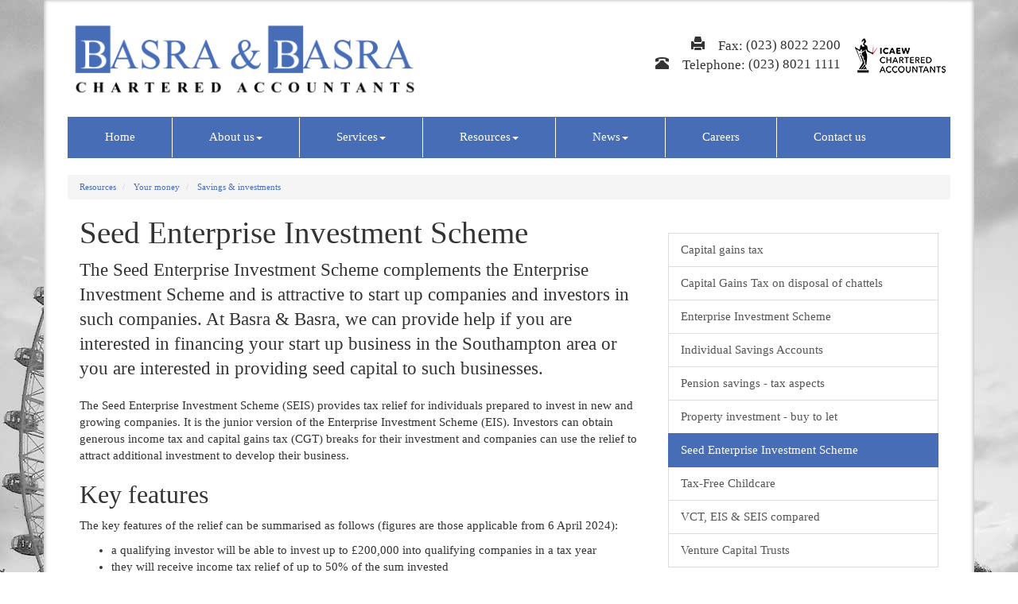

--- FILE ---
content_type: text/html; charset=utf-8
request_url: https://www.basraandbasra.co.uk/resources/your-money/savings-and-investments/seed-enterprise-investment-scheme
body_size: 10218
content:

<!doctype html>
<!--[if lt IE 7]> <html lang="en-gb" class="no-js lt-ie9 lt-ie8 lt-ie7"> <![endif]-->
<!--[if IE 7]>    <html lang="en-gb" class="no-js lt-ie9 lt-ie8"> <![endif]-->
<!--[if IE 8]>    <html lang="en-gb" class="no-js lt-ie9"> <![endif]-->
<!--[if gt IE 8]><!--> <html lang="en-gb"> <!--<![endif]-->
	<head><meta http-equiv="X-UA-Compatible" content="IE=edge" /><meta charset="utf-8" /><meta name="viewport" content="width=device-width" /><link rel="shortcut icon" href="/favicon.ico" /><link rel="apple-touch-icon" href="/apple-touch-icon.png" />



<script type="speculationrules">
{
  "prerender": [{
    "where": {
      "and": [
        { "href_matches": "/*" },
        { "not": {"selector_matches": ".do-not-prerender"}}
      ]
    },
    "eagerness": "moderate"
  }]
}
</script>
	<link href="/css/styles.css" rel="stylesheet" type="text/css" media="screen" /><link href="/css/print.css" rel="stylesheet" type="text/css" media="print" /><script src="//cdn.clientzone.com/framework/3.0/modernizer/modernizr.custom.2.8.3.min.js"></script><script src="//ajax.googleapis.com/ajax/libs/jquery/3.5.1/jquery.min.js"></script><script src="//cdn.clientzone.com/framework/3.0/bootstrap/bootstrap.min.js"></script><script src="//cdn.clientzone.com/framework/3.0/scripts/settings.js"></script><script src="//cdn.clientzone.com/framework/3.0/scripts/search.js"></script><script src="//ajax.aspnetcdn.com/ajax/jquery.templates/beta1/jquery.tmpl.min.js"></script><script src="//cdn.clientzone.com/framework/3.0/scripts/date.format.js"></script><script src="//cdn.clientzone.com/framework/3.0/scripts/newswire.js"></script><link href="https://www.basraandbasra.co.uk/resources/your-money/savings-and-investments/seed-enterprise-investment-scheme" rel="canonical" /><title>
	Seed Enterprise Investment Scheme Southampton : Basra & Basra
</title></head>
	<body id="body" class="page-resources page-your-money page-savings-and-investments page-seed-enterprise-investment-scheme">
<form method="post" action="/resources/your-money/savings-and-investments/seed-enterprise-investment-scheme" id="form1">

<!-- IE6 warning and Accessibility links -->
        <div class="container">
	<div class="access-links">
	<h2 id="page-top">Accessibility links</h2>
	<ul>
		<li><a href="#skip-to-content" title="">Skip to content</a></li>
		<li><a href="/accessibility" title="">Accessibility Help</a></li>
	</ul>
</div>
	<div class="browser-wrap">
    <div class="chromeframe" style="display: none;">
        <p>You are using an outdated browser. <a href="https://browse-better.com/">Upgrade your browser today</a> for a better experience of this site and many others.</p>
    </div>

    <!--[if IE]> 
        <div class="chromeframe-ie">
            <p>You are using an outdated browser. <a href="https://browse-better.com/">Upgrade your browser today</a> for a better experience of this site and many others.</p>
        </div>
        <div class="small">
            <p>If you are having trouble viewing this website and would like some information please contact us on the details below...</p>
            <p>Tel: (023) 8021 1111</p>
            <p>Email: <a href="mailto:enquiries@basraandbasra.co.uk">enquiries@basraandbasra.co.uk</a></p>
            <p>Address: <span itemscope itemtype="http://schema.org/AccountingService" class="address-mini">Basra &amp; Basra Ltd, 
<span itemprop="address" itemscope itemtype="http://schema.org/PostalAddress">
<span itemprop="streetAddress">9 London Road</span>, <span itemprop="addressLocality"> Southampton</span>, <span itemprop="addressRegion">Hampshire</span> <span itemprop="postalCode"> SO15 2AE</span>
</span>
</span></p>
        </div>
    <![endif]-->
</div>
	</div>
        <!-- / IE6 warning and Accessibility links -->
        <div class="site-wrap">
            <div class="container main-bg">
                <!-- <div class="container site-wrap">  -->
                <!-- use container if you would like to contain the site and possibly add a border to the main content area -->
                <header class="header-one site-header-wrap">
                    <div class="row push-bottom">
                        <div class="col-md-5 col-sm-12 col-xs-12">
                            <a href="/" title="Basra &amp; Basra Ltd - Accountants in Southampton" id="print-logo">
                                <img src="/img/logo.png" alt="Basra &amp; Basra Chartered Accountants" id="logo" class="img-responsive">
                            </a>
                        </div>
                        <div class="col-md-7 col-sm-12 col-xs-12">
                            <div class="details push-top">
                                <div class="social-media">
                                    <img src="/img/icaew.png" alt="icaew" class="img-responsive">
                                </div>
                                <p>
                                    <span class="fax">
                                        <span class="glyphicon glyphicon-print"> Fax:</span> (023) 8022 2200<br></span>
                                    <span class="tel">
                                        <span class="glyphicon glyphicon-phone-alt"> Telephone:</span> (023) 8021 1111<br></span>
                                   
                                </p>
                            </div>
                        </div>
                    </div>
                    <nav>
  <div class="navbar navbar-default"><div class="navbar-header"><button type="button" class="navbar-toggle" data-toggle="collapse" data-target=".navbar-collapse"><span class="icon-bar"></span><span class="icon-bar"></span><span class="icon-bar"></span><span class="burger-menu-title">MENU</span></button></div><div class="navbar-collapse collapse">
<ul data-cmsnoindex="true" class="nav navbar-nav">
<li><a target="_self" title="Home" href="/">Home</a></li>
<li class="dropdown">
<a class="dropdown-toggle" data-toggle="dropdown"  href="#" title="About us" target="_self">About us<b class="caret"></b></a>
<ul class="dropdown-menu">
<li><a target="_self" title="Overview" href="/about-us/">Overview</a></li>
<li><a target="_self" title="Who we are" href="/about-us/who-we-are">Who we are</a></li>
<li><a target="_self" title="The directors" href="/about-us/the-directors">The directors</a></li>
<li><a target="_self" title="Why choose us" href="/about-us/why-choose-us">Why choose us</a></li>
<li><a target="_self" title="What our clients say" href="/about-us/what-our-clients-say">What our clients say</a></li>
</ul>
</li>
<li class="dropdown">
<a class="dropdown-toggle" data-toggle="dropdown"  href="#" title="Services" target="_self">Services<b class="caret"></b></a>
<ul class="dropdown-menu">
<li><a target="_self" title="Overview" href="/services/">Overview</a></li>
<li><a target="_self" title="Services for individuals" href="/services/services-for-individuals">Services for individuals</a></li>
<li><a target="_self" title="Small business services" href="/services/small-business-services">Small business services</a></li>
<li><a target="_self" title="Medium & large business services" href="/services/medium-and-large-business-services">Medium & large business services</a></li>
<li><a target="_self" title="Specialist services" href="/services/specialist-services">Specialist services</a></li>
<li><a target="_self" title="Making Tax Digital" href="/services/making-tax-digital">Making Tax Digital</a></li>
<li><a target="_self" title="Online accounting" href="/services/online-accounting">Online accounting</a></li>
</ul>
</li>
<li class="dropdown">
<a class="dropdown-toggle" data-toggle="dropdown"  href="#" title="Resources" target="_self">Resources<b class="caret"></b></a>
<ul class="dropdown-menu">
<li><a target="_self" title="Overview" href="/resources/">Overview</a></li>
<li><a target="_self" title="Your business" href="/resources/your-business">Your business</a></li>
<li><a target="_self" title="Your money" href="/resources/your-money">Your money</a></li>
<li><a target="_self" title="Tax information" href="/resources/tax-information">Tax information</a></li>
<li><a target="_self" title="Tax strategies" href="/resources/tax-strategies">Tax strategies</a></li>
<li><a target="_self" title="Interactive tools" href="/resources/interactive-tools">Interactive tools</a></li>
</ul>
</li>
<li class="dropdown">
<a class="dropdown-toggle" data-toggle="dropdown"  href="#" title="News" target="_self">News<b class="caret"></b></a>
<ul class="dropdown-menu">
<li><a target="_self" title="Overview" href="/news/">Overview</a></li>
<li><a target="_self" title="Business News" href="/news/business-news">Business News</a></li>
<li><a target="_self" title="Hot Topics" href="/news/hot-topics">Hot Topics</a></li>
</ul>
</li>
<li><a target="_self" title="Careers" href="/careers">Careers</a></li>
<li><a target="_self" title="Contact us" href="/contact-us">Contact us</a></li>
</ul>
 </div></div>
</nav>
                    
<accsys_noindex>

        <ol class="breadcrumb">
    
        <li >
        
         <a href='/resources' title='Resources' target="_self">Resources</a>
        </li>
    
        <li >
        
         <a href='/resources/your-money' title='Your money' target="_self">Your money</a>
        </li>
    
        <li >
        
         <a href='/resources/your-money/savings-and-investments' title='Savings & investments' target="_self">Savings & investments</a>
        </li>
    
        </ol>
    
</accsys_noindex>

                </header>
                
                <!-- Skip to content link - place just before main content! -->
                <a name="skip-to-content" class="skip-to-content"></a>
                <!-- / Skip to content link -->
                <div class="site-main-content-wrap push-top">
                    <div class="row">
                        <div class="col-sm-12">
                                <div class="col-sm-8 col-xs-12">
        <h1>Seed Enterprise Investment Scheme</h1>

<div class="opening-para">
<p>The Seed Enterprise Investment Scheme complements the  Enterprise Investment Scheme and is attractive to start up  companies and investors in such companies. At Basra &amp; Basra, we can provide help if  you are interested in financing your start up business in the Southampton  area or you are interested in providing seed capital to such businesses.</p></div>




<p>The Seed Enterprise Investment Scheme (SEIS) provides tax relief for individuals prepared to invest in new and growing companies. It is the junior version of the Enterprise Investment Scheme (EIS). Investors can obtain generous income tax and capital gains tax (CGT) breaks for their investment and companies can use the relief to attract additional investment to develop their business. </p>
<h2>Key features</h2>
<p>The key features of the relief can be summarised&nbsp;as follows (figures are those applicable from 6 April 2024):</p>
<ul class="resource-col-halved">
<li>a qualifying investor will be able to invest up to &pound;200,000 into qualifying companies in a tax year</li>
<li>they will receive income tax relief of up to 50% of the sum invested</li>
<li>unused relief in one tax year can be carried back to the preceding tax year if there is unused relief available for that year</li>
<li>the maximum amount that a company can attract in investment qualifying for the SEIS is &pound;250,000 in total</li>
<li>the company must not have assets of more than &pound;350,000 before any SEIS investment</li>
<li>an individual who makes a capital gain on another asset and uses the amount of the gain in making a SEIS investment will not pay tax on 50% of the liability, subject to certain conditions</li>
<li>there is a huge amount of anti-avoidance legislation to prevent exploitation for tax avoidance purposes.</li>
</ul>
<h2>Who can invest?</h2>
<p>The official term is a &lsquo;qualifying investor&rsquo;. The primary requirement is that the investor or someone who is associated with them must not be an employee of the company in which the investment is being made. They can however be a director. They must also ensure that they do not have (directly or indirectly) a substantial interest in the company. This is defined by reference to holding more than 30% of any of the following (in either the company itself or a 51% subsidiary of the company):</p>
<ul>
<li>ordinary shares</li>
<li>issued shares</li>
<li>voting rights</li> 
<li>assets in a winding up.</li>
</ul>
<h2>Which shares qualify?</h2>
<p>The shares must be ordinary shares which have been subscribed for wholly in cash and are fully paid up. They must be held for a three year period from the date of issue. The company must have issued the shares for the purpose of raising money to fund a qualifying business activity which either involves the carrying on (or preparations to carry on) a new trade. Using the funds to meet the costs of research and development intended to create or benefit a new qualifying trade will also be acceptable. The money must be spent within three years of the date of issue of the shares. The anti-avoidance requirement is that there must be no pre-arranged exit for the investor involving the purchase of the shares, or the disposal of assets.</p>
<h2>Which companies qualify?</h2>
<p>The rules are intended to benefit new companies. The basic requirements are that the company must be unquoted. The trade must be a 'new' qualifying trade. This is one not carried out by either the company or any other person for longer than three years at the date the shares are issued. The company must exist wholly for the purpose of carrying out one or more qualifying trades throughout the three-year period from the date of issue of the shares. If the company goes into receivership or administration or is wound up during this period, this will not prevent the relief being given, provided there was a commercial justification for the action.</p>
<p>The other main conditions relating to the company can be summarised&nbsp;as follows:</p>
<ul class="resource-col-halved">
    <li>the company must have a permanent establishment in the UK</li>
    <li>the company must be effectively solvent at the date of issue of the shares</li>
    <li>the company may have a qualifying subsidiary</li>
    <li>the company must not be a member of a partnership</li>
    <li>immediately before the investment, the gross assets of the company plus the value of any related entity (one that holds more than 25% of the capital or voting power in the issuing company) must not exceed &pound;350,000</li>
    <li>there are fewer than 25 full-time employee equivalents in the company and any related entity</li>
    <li>the company must not have had EIS or Venture Capital Trust (VCT) investment before the SEIS shares are issued</li>
    <li>the total amount of investment made under the SEIS in the company must not exceed an aggregate of &pound;250,000.</li>
</ul>
<h2>Which trades qualify?</h2>
<p>The primary requirement is that the company must carry on a genuine new trading venture. There may be a problem if the same activities had been carried on as part of another trade. Basically any trading activity will qualify unless it is an excluded activity within the definitions used for the EIS. This means that activities such as property development, retail distribution, hotels, nursing homes and farming will not qualify. The trade must be carried out on a commercial basis.</p>
<h2>How is relief obtained?</h2>
<p>The relief is given as a reduction against the total tax liability for the year but cannot turn a tax liability into a tax repayment. In that situation the individual would be able to carry back the unused relief to the preceding tax year for use if there was any tax unrelieved for that year. </p>
<div class="example">
<h3>Examples</h3>
<p>Samantha invests &pound;60,000 under the SEIS. Potentially her tax relief is 50% of her investment which is therefore worth &pound;30,000. As her tax liability for the year is &pound;45,000, the maximum relief is available to reduce her tax liability to &pound;15,000.</p>
<p>Richard also invests &pound;60,000 under the SEIS. His forecast tax liability is only &pound;20,000 so the claim to relief under the SEIS will be limited to &pound;20,000 for that tax year. However, Richard can in addition make a claim to carry back the unused relief of &pound;10,000 (&pound;30,000 less &pound;20,000 relieved) to the preceding tax year.</p>
<p>The relief must be claimed and requires a certificate from the company issuing the shares.</p>
</div>
<h2>Can the relief be withdrawn?</h2>
<p>The short answer is 'yes' if certain events happen within three years of the date on which the shares are issued. The most obvious event is the disposal of the shares in that period. There are complex rules that will cause the relief to be withdrawn if the investor receives 'value' from the company during this period.</p>
<h2>What about the CGT position?</h2>
<p>Where shares are sold more than three years after the date on which they are issued, then any resulting gain is free of CGT. Shares sold within three years would be chargeable but may qualify for Business Asset Disposal Relief (BADR) if the various conditions are met.</p>
<p>Where a disposal is exempt for gains purposes, this would normally mean that a loss would not be allowable for CGT purposes, but an allowable loss is available under the scheme. Where SEIS income tax relief has been obtained and is not withdrawn then the capital loss is reduced so that tax relief is not duplicated.</p>
<div class="example">
<h3>Example</h3>
<p>Murat invested &pound;25,000 in the SEIS for which he received &pound;12,500 relief against his income tax liability of &pound;35,000. If 4 years later the company is unsuccessful and is liquidated with no value returned to the shareholders then his allowable capital loss will be &pound;12,500, being the amount invested of &pound;25,000 less the income tax relief obtained of &pound;12,500.</p>
<p>Clearly investors will hope that they are not in a capital loss position but where this does happen, the allowable loss qualifies for relief against either gains or income. The facility to use a capital loss against income is only available in certain specified circumstances which include a capital loss on the SEIS. It can be used in the year of the loss and/or the preceding year to relieve net income and can therefore potentially save tax at the individual's highest rate of tax.</p>
</div>
<h2>A bonus exemption</h2>
<p>There is also an additional exemption where assets are disposed of at a gain in that year and funds equal to the amount of the gain are invested in SEIS shares. Reinvestment relief is available at 50% of the matched gain where the proceeds are invested in SEIS shares.</p>
<p>Where only part of the gain is invested in such shares then only that part is exempt. The maximum gain to be relieved is capped at £200,000. Further, this relief will only be allowed where the investment also qualifies for income tax relief and a claim is made. If for any reason the SEIS relief is withdrawn on the shares then the gain will be reinstated.</p>
<div class="example">
 <h3>Example</h3>
 <p>Isaac sells some more quoted shares for &pound;200,000, making a gain of &pound;80,000. He invests &pound;80,000 of the proceeds in new shares which qualify under the SEIS. He will be able to claim a reduction of &pound;40,000 (being 50% of the amount invested in the SEIS) in the chargeable gain on the shares.</p>
</div>

<h2>Comparison to EIS</h2>
<p>The SEIS supplements the EIS. Some aspects of both schemes are similar but there are also key differences. These are not considered in detail here, however, consider the position of the individual investor. Under the EIS those investing up to £1 million receive income tax relief at up to 30%. From a tax relief perspective on investments up to £200,000, the SEIS is more favourable but it clearly cannot be used for larger investments.</p>


<div class="closing-para">
<h2>How we can help</h2>
<p>The Seed Enterprise Investment Scheme complements the existing EIS and related Venture Capital Trust  investment schemes as it may be an alternative way of attracting  funds at a time when it is still difficult to obtain finance from traditional  sources such as banks. Great care will be required to ensure that all  opportunities to use it are obtained for investor and qualifying company alike.  Please do <a href="/contact-us" title="Contact us">contact us</a>, at Basra &amp; Basra,  if you are interested in a start up in the Southampton area.</p></div>





    </div>
    <div class="col-sm-4 col-xs-12 push-top">
        <nav>
  <div class="content-page-nav-list-wrap">
<div class="list-group">
<a class="list-group-item" title="Capital gains tax" target="_self" href="/resources/your-money/savings-and-investments/capital-gains-tax">Capital gains tax</a>
<a class="list-group-item" title="Capital Gains Tax on disposal of chattels" target="_self" href="/resources/your-money/savings-and-investments/capital-gains-tax-on-disposal-of-chattels">Capital Gains Tax on disposal of chattels</a>
<a class="list-group-item" title="Enterprise Investment Scheme" target="_self" href="/resources/your-money/savings-and-investments/enterprise-investment-scheme">Enterprise Investment Scheme</a>
<a class="list-group-item" title="Individual Savings Accounts" target="_self" href="/resources/your-money/savings-and-investments/individual-savings-accounts">Individual Savings Accounts</a>
<a class="list-group-item" title="Pension savings - tax aspects" target="_self" href="/resources/your-money/savings-and-investments/pension-savings-tax-aspects">Pension savings - tax aspects</a>
<a class="list-group-item" title="Property investment - buy to let" target="_self" href="/resources/your-money/savings-and-investments/property-investment-buy-to-let">Property investment - buy to let</a>
<a class="list-group-item active" title="Seed Enterprise Investment Scheme" target="_self" href="/resources/your-money/savings-and-investments/seed-enterprise-investment-scheme">Seed Enterprise Investment Scheme</a>
<a class="list-group-item" title="Tax-Free Childcare" target="_self" href="/resources/your-money/savings-and-investments/tax-free-childcare">Tax-Free Childcare</a>
<a class="list-group-item" title="VCT, EIS &amp; SEIS compared" target="_self" href="/resources/your-money/savings-and-investments/vct-eis-and-seis-compared">VCT, EIS &amp; SEIS compared</a>
<a class="list-group-item" title="Venture Capital Trusts" target="_self" href="/resources/your-money/savings-and-investments/venture-capital-trusts">Venture Capital Trusts</a>
</div>
</div>
</nav>
        <div class="register-block push-top">
            <div class="register">
                <span class="glyphicon glyphicon-envelope"></span>
                <h2>Register for Newswire</h2>
                <p>Register and once a month we'll send you an email packed full of essential business news and handy tax tips to help save you money.</p>
                <p>
                    <a href="/registration/register" class="">Sign up today </a>
                </p>
            </div>
        </div>
    </div>

                        </div>
                    </div>
                </div>
                <!--/end site-main-content-wrap -->
                <!--/end cta-block-wrap -->
                
                <hr>
                <footer class="footer-one site-footer-wrap push-top row">
                    <div class="col-sm-8">
                        <p class="mini-site-map">
                            <span id="minisitemapwidget">
  <a href="/contact-us" title="Contact us" target="_self">Contact us</a> | <a href="/accessibility" title="Accessibility" target="_self">Accessibility</a> | <a href="/disclaimer" title="Disclaimer" target="_self">Disclaimer</a> | <a href="/help" title="Help" target="_self">Help</a> | </span>
                        </p>
                        <p class="small">&COPY; 2026 Basra &amp; Basra Ltd. All rights reserved. | <span itemscope itemtype="http://schema.org/AccountingService" class="address-mini">Basra &amp; Basra Ltd, 
<span itemprop="address" itemscope itemtype="http://schema.org/PostalAddress">
<span itemprop="streetAddress">9 London Road</span>, <span itemprop="addressLocality"> Southampton</span>, <span itemprop="addressRegion">Hampshire</span> <span itemprop="postalCode"> SO15 2AE</span>
</span>
</span></p>
                        <p>
                            <small>We use cookies on this website, you can find <a href="/disclaimer#cookies">more information about cookies here</a>.</small>
                        </p>
                        <p>
                            <small>Background image by Billy Hicks (Own work) [<a href="http://www.gnu.org/copyleft/fdl.html" target="_blank" rel="noopener">GFDL</a>], <a href="http://commons.wikimedia.org/wiki/File%3ALondon_Eye_at_sunset.jpg" target="_blank" rel="noopener">via Wikimedia Commons</a></small>
                        </p>
<p>
                            <small>Banner images: CC-License: CC BY <a href="https://www.flickr.com/photos/markusspiske/14598392170/in/set-72157646779778414" target="_blank" rel="noopener">Markus Spiske</a> and <a href="https://www.flickr.com/photos/50144889@N08/12004408865" target="_blank" rel="noopener">Robert Pittman</a></small>
                        </p>
                    </div>
                    <div class="col-sm-4 text-right">
                        <a href="/services/online-accounting" title="Online accounting"><img loading="lazy" src="/img/quickbooks.jpg" alt="Quickbooks Certified ProAdvisor" class="quickbooks"></a>
                        <div id="searchareaWidget" class="form-inline form-search">
  
<div class="input-group">
    <input name="ctl00$ctl00$ctl08$txtSearchBox" type="text" id="ctl08_txtSearchBox" class="form-control search-query" placeholder="Site Search..." />
    
    <span class="input-group-btn">
	    <button class="btn btn-default search-button" value="<span aria-label='Search' class='glyphicon glyphicon-search'></span>" type="button" onclick="dosearch('search','ctl08_txtSearchBox');" >
	    <span aria-label='Search' class='glyphicon glyphicon-search'></span>
	    </button>
	</span>
    
</div>
  <script type="text/javascript">

        var $searchinput = $('.search-query');

        // Hook the key down event for the search input box and enter being pressed. Redirect the browser to the relevant search page to emulate the
        // search submit button press operation which in this case isn't available.
        $searchinput.keydown(function(event){

        if (event.keyCode == 13)
        {
        event.preventDefault();
        window.location = "/search?Q="+$searchinput.val();
        }

        });
      </script>
</div>
                    </div>
                </footer>
            </div>
        </div>
        <!--/end site-wrap -->
        <!-- Scripts go here -->
        <script src="//cdn.clientzone.com/framework/3.0/scripts/placeholder.min.js"></script>
        <script src="/scripts/scripts.js"></script>
<!--[if lt IE 9]>
      <script src="//cdn.clientzone.com/framework/3.0/Bootstrap/respond.min.js"></script>
    <![endif]-->
        <script type="text/javascript">
        (function(i,s,o,g,r,a,m){i['GoogleAnalyticsObject']=r;i[r]=i[r]||function(){
        (i[r].q=i[r].q||[]).push(arguments)},i[r].l=1*new Date();a=s.createElement(o),
        m=s.getElementsByTagName(o)[0];a.async=1;a.src=g;m.parentNode.insertBefore(a,m)
        })(window,document,'script','//www.google-analytics.com/analytics.js','ga');

        ga('create', 'UA-16213663-12', 'auto');
        ga('send', 'pageview');
      </script>
        
        <script type='application/ld+json'> 
{
  "@context": "https://www.schema.org",
  "@type": "AccountingService",
  "name": "Basra &amp; Basra Ltd",
  "url": "https://www.basraandbasra.co.uk/resources/your-money/savings-and-investments/seed-enterprise-investment-scheme",
  "logo": "https://www.basraandbasra.co.uk/img/logo.png",
  "image": "https://www.basraandbasra.co.uk/img/logo.png",
  "description": "Basra &amp; Basra Ltd are Chartered Accountants in the centre of Southampton with clients across the region.",
  "areaServed": ["Southampton", "Hampshire"],
  "priceRange": "&pound;&pound;&pound;",
  "address": {
    "@type": "PostalAddress",
    "streetAddress": "9 London Road",
    "addressLocality": "Southampton",
    "addressRegion": "Hampshire",
    "postalCode": "SO15 2AE",
    "addressCountry": "GB",
	"telephone": "(023) 8021 1111"

  },
  "geo": {
    "@type": "GeoCoordinates",
    "latitude": "50.91094",
    "longitude": "-1.40497"
  },
  "hasMap": "https://www.google.co.uk/maps/place/Basra+%26+Basra/@50.9117856,-1.4053566,1542m",
  "openingHours": "Mo, Tu, We, Th, Fr 09:00-17:00",
  "contactPoint": {
    "@type": "ContactPoint",
    "telephone": "(023) 8021 1111",
    "contactType": "Customer Support"
  }
}
</script>



<script type="application/ld+json">
{ "@context" : "https://schema.org",
  "@type" : "Organization",
  "name" : "Basra &amp; Basra",
 "legalName" : "Basra &amp; Basra Ltd Ltd",
  "url" : "https://www.basraandbasra.co.uk",
  "sameAs" : [ "https://find-and-update.company-information.service.gov.uk/company/03278830",
  "https://find.icaew.com/firms/southampton/basra-and-basra-ltd/2hcGM1",
  "https://find.icaew.com/firms/southampton/basra-and-basra-ltd-bas/2NzLX",
"https://www.linkedin.com/company/basra-&-basra-ltd/?originalSubdomain=uk"] 
}
</script>

<script type="application/ld+json">
    {
      "@context" : "https://schema.org",
      "@type" : "WebSite",
      "name" : "Basra &amp; Basra Ltd",
       "alternateName": ["Basra &amp; Basra Chartered Accountants"],
      "url" : "https://www.basraandbasra.co.uk"
    }
  </script>
</form>
<!-- Pre-EndBody -->
</body>
</html>


--- FILE ---
content_type: text/plain
request_url: https://www.google-analytics.com/j/collect?v=1&_v=j102&a=131102719&t=pageview&_s=1&dl=https%3A%2F%2Fwww.basraandbasra.co.uk%2Fresources%2Fyour-money%2Fsavings-and-investments%2Fseed-enterprise-investment-scheme&ul=en-us%40posix&dt=Seed%20Enterprise%20Investment%20Scheme%20Southampton%20%3A%20Basra%20%26%20Basra&sr=1280x720&vp=1280x720&_u=IEBAAEABAAAAACAAI~&jid=1574680221&gjid=284514198&cid=1694384327.1768977134&tid=UA-16213663-12&_gid=485424753.1768977134&_r=1&_slc=1&z=2090155255
body_size: -452
content:
2,cG-33BWVBJMDV